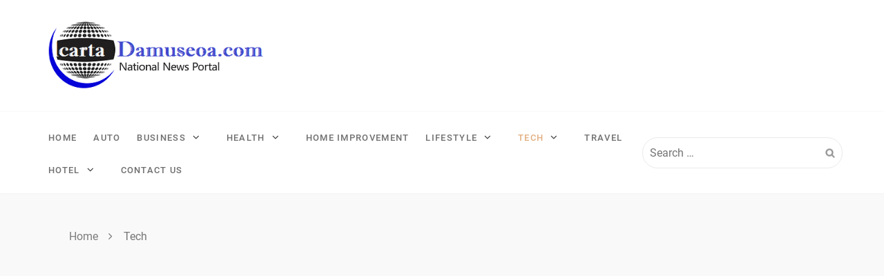

--- FILE ---
content_type: text/html; charset=UTF-8
request_url: https://www.laencartadamuseoa.com/category/tech/
body_size: 19658
content:
<!doctype html>
<html lang="en-US">
<head itemscope itemtype="http://schema.org/WebSite">
	<meta charset="UTF-8">
	<meta name="viewport" content="width=device-width, initial-scale=1">
	<link rel="profile" href="http://gmpg.org/xfn/11">

	<title>Tech | Laencartadamuseoa.com</title>
    <style>
        #wpadminbar #wp-admin-bar-p404_free_top_button .ab-icon:before {
            content: "\f103";
            color:red;
            top: 2px;
        }
    </style>
    <meta name='robots' content='max-image-preview:large' />
	<style>img:is([sizes="auto" i], [sizes^="auto," i]) { contain-intrinsic-size: 3000px 1500px }</style>
	
<!-- All in One SEO Pack 3.3.5 by Michael Torbert of Semper Fi Web Design[245,272] -->
<link rel="next" href="https://www.laencartadamuseoa.com/category/tech/page/2/" />

<script type="application/ld+json" class="aioseop-schema">{"@context":"https://schema.org","@graph":[{"@type":"Organization","@id":"https://www.laencartadamuseoa.com/#organization","url":"https://www.laencartadamuseoa.com/","name":"My Blog","sameAs":[],"logo":{"@type":"ImageObject","@id":"https://www.laencartadamuseoa.com/#logo","url":"https://www.laencartadamuseoa.com/wp-content/uploads/2020/03/cropped-laencartadamuseoa.png","caption":""},"image":{"@id":"https://www.laencartadamuseoa.com/#logo"}},{"@type":"WebSite","@id":"https://www.laencartadamuseoa.com/#website","url":"https://www.laencartadamuseoa.com/","name":"My Blog","publisher":{"@id":"https://www.laencartadamuseoa.com/#organization"},"potentialAction":{"@type":"SearchAction","target":"https://www.laencartadamuseoa.com/?s={search_term_string}","query-input":"required name=search_term_string"}},{"@type":"CollectionPage","@id":"https://www.laencartadamuseoa.com/category/tech/#collectionpage","url":"https://www.laencartadamuseoa.com/category/tech/","inLanguage":"en-US","name":"Tech","isPartOf":{"@id":"https://www.laencartadamuseoa.com/#website"}}]}</script>
<link rel="canonical" href="https://www.laencartadamuseoa.com/category/tech/" />
<!-- All in One SEO Pack -->
<link rel="alternate" type="application/rss+xml" title="My Blog &raquo; Feed" href="https://www.laencartadamuseoa.com/feed/" />
<link rel="alternate" type="application/rss+xml" title="My Blog &raquo; Comments Feed" href="https://www.laencartadamuseoa.com/comments/feed/" />
<link rel="alternate" type="application/rss+xml" title="My Blog &raquo; Tech Category Feed" href="https://www.laencartadamuseoa.com/category/tech/feed/" />
<script type="text/javascript">
/* <![CDATA[ */
window._wpemojiSettings = {"baseUrl":"https:\/\/s.w.org\/images\/core\/emoji\/16.0.1\/72x72\/","ext":".png","svgUrl":"https:\/\/s.w.org\/images\/core\/emoji\/16.0.1\/svg\/","svgExt":".svg","source":{"concatemoji":"https:\/\/www.laencartadamuseoa.com\/wp-includes\/js\/wp-emoji-release.min.js?ver=6.8.2"}};
/*! This file is auto-generated */
!function(s,n){var o,i,e;function c(e){try{var t={supportTests:e,timestamp:(new Date).valueOf()};sessionStorage.setItem(o,JSON.stringify(t))}catch(e){}}function p(e,t,n){e.clearRect(0,0,e.canvas.width,e.canvas.height),e.fillText(t,0,0);var t=new Uint32Array(e.getImageData(0,0,e.canvas.width,e.canvas.height).data),a=(e.clearRect(0,0,e.canvas.width,e.canvas.height),e.fillText(n,0,0),new Uint32Array(e.getImageData(0,0,e.canvas.width,e.canvas.height).data));return t.every(function(e,t){return e===a[t]})}function u(e,t){e.clearRect(0,0,e.canvas.width,e.canvas.height),e.fillText(t,0,0);for(var n=e.getImageData(16,16,1,1),a=0;a<n.data.length;a++)if(0!==n.data[a])return!1;return!0}function f(e,t,n,a){switch(t){case"flag":return n(e,"\ud83c\udff3\ufe0f\u200d\u26a7\ufe0f","\ud83c\udff3\ufe0f\u200b\u26a7\ufe0f")?!1:!n(e,"\ud83c\udde8\ud83c\uddf6","\ud83c\udde8\u200b\ud83c\uddf6")&&!n(e,"\ud83c\udff4\udb40\udc67\udb40\udc62\udb40\udc65\udb40\udc6e\udb40\udc67\udb40\udc7f","\ud83c\udff4\u200b\udb40\udc67\u200b\udb40\udc62\u200b\udb40\udc65\u200b\udb40\udc6e\u200b\udb40\udc67\u200b\udb40\udc7f");case"emoji":return!a(e,"\ud83e\udedf")}return!1}function g(e,t,n,a){var r="undefined"!=typeof WorkerGlobalScope&&self instanceof WorkerGlobalScope?new OffscreenCanvas(300,150):s.createElement("canvas"),o=r.getContext("2d",{willReadFrequently:!0}),i=(o.textBaseline="top",o.font="600 32px Arial",{});return e.forEach(function(e){i[e]=t(o,e,n,a)}),i}function t(e){var t=s.createElement("script");t.src=e,t.defer=!0,s.head.appendChild(t)}"undefined"!=typeof Promise&&(o="wpEmojiSettingsSupports",i=["flag","emoji"],n.supports={everything:!0,everythingExceptFlag:!0},e=new Promise(function(e){s.addEventListener("DOMContentLoaded",e,{once:!0})}),new Promise(function(t){var n=function(){try{var e=JSON.parse(sessionStorage.getItem(o));if("object"==typeof e&&"number"==typeof e.timestamp&&(new Date).valueOf()<e.timestamp+604800&&"object"==typeof e.supportTests)return e.supportTests}catch(e){}return null}();if(!n){if("undefined"!=typeof Worker&&"undefined"!=typeof OffscreenCanvas&&"undefined"!=typeof URL&&URL.createObjectURL&&"undefined"!=typeof Blob)try{var e="postMessage("+g.toString()+"("+[JSON.stringify(i),f.toString(),p.toString(),u.toString()].join(",")+"));",a=new Blob([e],{type:"text/javascript"}),r=new Worker(URL.createObjectURL(a),{name:"wpTestEmojiSupports"});return void(r.onmessage=function(e){c(n=e.data),r.terminate(),t(n)})}catch(e){}c(n=g(i,f,p,u))}t(n)}).then(function(e){for(var t in e)n.supports[t]=e[t],n.supports.everything=n.supports.everything&&n.supports[t],"flag"!==t&&(n.supports.everythingExceptFlag=n.supports.everythingExceptFlag&&n.supports[t]);n.supports.everythingExceptFlag=n.supports.everythingExceptFlag&&!n.supports.flag,n.DOMReady=!1,n.readyCallback=function(){n.DOMReady=!0}}).then(function(){return e}).then(function(){var e;n.supports.everything||(n.readyCallback(),(e=n.source||{}).concatemoji?t(e.concatemoji):e.wpemoji&&e.twemoji&&(t(e.twemoji),t(e.wpemoji)))}))}((window,document),window._wpemojiSettings);
/* ]]> */
</script>
		<style type="text/css">
			.epvc-eye {
				margin-right: 3px;
				width: 13px;
				display: inline-block;
				height: 13px;
				border: solid 1px #000;
				border-radius:  75% 15%;
				position: relative;
				transform: rotate(45deg);
			}
			.epvc-eye:before {
				content: '';
				display: block;
				position: absolute;
				width: 5px;
				height: 5px;
				border: solid 1px #000;
				border-radius: 50%;
				left: 3px;
				top: 3px;
			}
		</style>
	<style id='wp-emoji-styles-inline-css' type='text/css'>

	img.wp-smiley, img.emoji {
		display: inline !important;
		border: none !important;
		box-shadow: none !important;
		height: 1em !important;
		width: 1em !important;
		margin: 0 0.07em !important;
		vertical-align: -0.1em !important;
		background: none !important;
		padding: 0 !important;
	}
</style>
<link rel='stylesheet' id='wp-block-library-css' href='https://www.laencartadamuseoa.com/wp-includes/css/dist/block-library/style.min.css?ver=6.8.2' type='text/css' media='all' />
<style id='classic-theme-styles-inline-css' type='text/css'>
/*! This file is auto-generated */
.wp-block-button__link{color:#fff;background-color:#32373c;border-radius:9999px;box-shadow:none;text-decoration:none;padding:calc(.667em + 2px) calc(1.333em + 2px);font-size:1.125em}.wp-block-file__button{background:#32373c;color:#fff;text-decoration:none}
</style>
<style id='global-styles-inline-css' type='text/css'>
:root{--wp--preset--aspect-ratio--square: 1;--wp--preset--aspect-ratio--4-3: 4/3;--wp--preset--aspect-ratio--3-4: 3/4;--wp--preset--aspect-ratio--3-2: 3/2;--wp--preset--aspect-ratio--2-3: 2/3;--wp--preset--aspect-ratio--16-9: 16/9;--wp--preset--aspect-ratio--9-16: 9/16;--wp--preset--color--black: #000000;--wp--preset--color--cyan-bluish-gray: #abb8c3;--wp--preset--color--white: #ffffff;--wp--preset--color--pale-pink: #f78da7;--wp--preset--color--vivid-red: #cf2e2e;--wp--preset--color--luminous-vivid-orange: #ff6900;--wp--preset--color--luminous-vivid-amber: #fcb900;--wp--preset--color--light-green-cyan: #7bdcb5;--wp--preset--color--vivid-green-cyan: #00d084;--wp--preset--color--pale-cyan-blue: #8ed1fc;--wp--preset--color--vivid-cyan-blue: #0693e3;--wp--preset--color--vivid-purple: #9b51e0;--wp--preset--gradient--vivid-cyan-blue-to-vivid-purple: linear-gradient(135deg,rgba(6,147,227,1) 0%,rgb(155,81,224) 100%);--wp--preset--gradient--light-green-cyan-to-vivid-green-cyan: linear-gradient(135deg,rgb(122,220,180) 0%,rgb(0,208,130) 100%);--wp--preset--gradient--luminous-vivid-amber-to-luminous-vivid-orange: linear-gradient(135deg,rgba(252,185,0,1) 0%,rgba(255,105,0,1) 100%);--wp--preset--gradient--luminous-vivid-orange-to-vivid-red: linear-gradient(135deg,rgba(255,105,0,1) 0%,rgb(207,46,46) 100%);--wp--preset--gradient--very-light-gray-to-cyan-bluish-gray: linear-gradient(135deg,rgb(238,238,238) 0%,rgb(169,184,195) 100%);--wp--preset--gradient--cool-to-warm-spectrum: linear-gradient(135deg,rgb(74,234,220) 0%,rgb(151,120,209) 20%,rgb(207,42,186) 40%,rgb(238,44,130) 60%,rgb(251,105,98) 80%,rgb(254,248,76) 100%);--wp--preset--gradient--blush-light-purple: linear-gradient(135deg,rgb(255,206,236) 0%,rgb(152,150,240) 100%);--wp--preset--gradient--blush-bordeaux: linear-gradient(135deg,rgb(254,205,165) 0%,rgb(254,45,45) 50%,rgb(107,0,62) 100%);--wp--preset--gradient--luminous-dusk: linear-gradient(135deg,rgb(255,203,112) 0%,rgb(199,81,192) 50%,rgb(65,88,208) 100%);--wp--preset--gradient--pale-ocean: linear-gradient(135deg,rgb(255,245,203) 0%,rgb(182,227,212) 50%,rgb(51,167,181) 100%);--wp--preset--gradient--electric-grass: linear-gradient(135deg,rgb(202,248,128) 0%,rgb(113,206,126) 100%);--wp--preset--gradient--midnight: linear-gradient(135deg,rgb(2,3,129) 0%,rgb(40,116,252) 100%);--wp--preset--font-size--small: 13px;--wp--preset--font-size--medium: 20px;--wp--preset--font-size--large: 36px;--wp--preset--font-size--x-large: 42px;--wp--preset--spacing--20: 0.44rem;--wp--preset--spacing--30: 0.67rem;--wp--preset--spacing--40: 1rem;--wp--preset--spacing--50: 1.5rem;--wp--preset--spacing--60: 2.25rem;--wp--preset--spacing--70: 3.38rem;--wp--preset--spacing--80: 5.06rem;--wp--preset--shadow--natural: 6px 6px 9px rgba(0, 0, 0, 0.2);--wp--preset--shadow--deep: 12px 12px 50px rgba(0, 0, 0, 0.4);--wp--preset--shadow--sharp: 6px 6px 0px rgba(0, 0, 0, 0.2);--wp--preset--shadow--outlined: 6px 6px 0px -3px rgba(255, 255, 255, 1), 6px 6px rgba(0, 0, 0, 1);--wp--preset--shadow--crisp: 6px 6px 0px rgba(0, 0, 0, 1);}:where(.is-layout-flex){gap: 0.5em;}:where(.is-layout-grid){gap: 0.5em;}body .is-layout-flex{display: flex;}.is-layout-flex{flex-wrap: wrap;align-items: center;}.is-layout-flex > :is(*, div){margin: 0;}body .is-layout-grid{display: grid;}.is-layout-grid > :is(*, div){margin: 0;}:where(.wp-block-columns.is-layout-flex){gap: 2em;}:where(.wp-block-columns.is-layout-grid){gap: 2em;}:where(.wp-block-post-template.is-layout-flex){gap: 1.25em;}:where(.wp-block-post-template.is-layout-grid){gap: 1.25em;}.has-black-color{color: var(--wp--preset--color--black) !important;}.has-cyan-bluish-gray-color{color: var(--wp--preset--color--cyan-bluish-gray) !important;}.has-white-color{color: var(--wp--preset--color--white) !important;}.has-pale-pink-color{color: var(--wp--preset--color--pale-pink) !important;}.has-vivid-red-color{color: var(--wp--preset--color--vivid-red) !important;}.has-luminous-vivid-orange-color{color: var(--wp--preset--color--luminous-vivid-orange) !important;}.has-luminous-vivid-amber-color{color: var(--wp--preset--color--luminous-vivid-amber) !important;}.has-light-green-cyan-color{color: var(--wp--preset--color--light-green-cyan) !important;}.has-vivid-green-cyan-color{color: var(--wp--preset--color--vivid-green-cyan) !important;}.has-pale-cyan-blue-color{color: var(--wp--preset--color--pale-cyan-blue) !important;}.has-vivid-cyan-blue-color{color: var(--wp--preset--color--vivid-cyan-blue) !important;}.has-vivid-purple-color{color: var(--wp--preset--color--vivid-purple) !important;}.has-black-background-color{background-color: var(--wp--preset--color--black) !important;}.has-cyan-bluish-gray-background-color{background-color: var(--wp--preset--color--cyan-bluish-gray) !important;}.has-white-background-color{background-color: var(--wp--preset--color--white) !important;}.has-pale-pink-background-color{background-color: var(--wp--preset--color--pale-pink) !important;}.has-vivid-red-background-color{background-color: var(--wp--preset--color--vivid-red) !important;}.has-luminous-vivid-orange-background-color{background-color: var(--wp--preset--color--luminous-vivid-orange) !important;}.has-luminous-vivid-amber-background-color{background-color: var(--wp--preset--color--luminous-vivid-amber) !important;}.has-light-green-cyan-background-color{background-color: var(--wp--preset--color--light-green-cyan) !important;}.has-vivid-green-cyan-background-color{background-color: var(--wp--preset--color--vivid-green-cyan) !important;}.has-pale-cyan-blue-background-color{background-color: var(--wp--preset--color--pale-cyan-blue) !important;}.has-vivid-cyan-blue-background-color{background-color: var(--wp--preset--color--vivid-cyan-blue) !important;}.has-vivid-purple-background-color{background-color: var(--wp--preset--color--vivid-purple) !important;}.has-black-border-color{border-color: var(--wp--preset--color--black) !important;}.has-cyan-bluish-gray-border-color{border-color: var(--wp--preset--color--cyan-bluish-gray) !important;}.has-white-border-color{border-color: var(--wp--preset--color--white) !important;}.has-pale-pink-border-color{border-color: var(--wp--preset--color--pale-pink) !important;}.has-vivid-red-border-color{border-color: var(--wp--preset--color--vivid-red) !important;}.has-luminous-vivid-orange-border-color{border-color: var(--wp--preset--color--luminous-vivid-orange) !important;}.has-luminous-vivid-amber-border-color{border-color: var(--wp--preset--color--luminous-vivid-amber) !important;}.has-light-green-cyan-border-color{border-color: var(--wp--preset--color--light-green-cyan) !important;}.has-vivid-green-cyan-border-color{border-color: var(--wp--preset--color--vivid-green-cyan) !important;}.has-pale-cyan-blue-border-color{border-color: var(--wp--preset--color--pale-cyan-blue) !important;}.has-vivid-cyan-blue-border-color{border-color: var(--wp--preset--color--vivid-cyan-blue) !important;}.has-vivid-purple-border-color{border-color: var(--wp--preset--color--vivid-purple) !important;}.has-vivid-cyan-blue-to-vivid-purple-gradient-background{background: var(--wp--preset--gradient--vivid-cyan-blue-to-vivid-purple) !important;}.has-light-green-cyan-to-vivid-green-cyan-gradient-background{background: var(--wp--preset--gradient--light-green-cyan-to-vivid-green-cyan) !important;}.has-luminous-vivid-amber-to-luminous-vivid-orange-gradient-background{background: var(--wp--preset--gradient--luminous-vivid-amber-to-luminous-vivid-orange) !important;}.has-luminous-vivid-orange-to-vivid-red-gradient-background{background: var(--wp--preset--gradient--luminous-vivid-orange-to-vivid-red) !important;}.has-very-light-gray-to-cyan-bluish-gray-gradient-background{background: var(--wp--preset--gradient--very-light-gray-to-cyan-bluish-gray) !important;}.has-cool-to-warm-spectrum-gradient-background{background: var(--wp--preset--gradient--cool-to-warm-spectrum) !important;}.has-blush-light-purple-gradient-background{background: var(--wp--preset--gradient--blush-light-purple) !important;}.has-blush-bordeaux-gradient-background{background: var(--wp--preset--gradient--blush-bordeaux) !important;}.has-luminous-dusk-gradient-background{background: var(--wp--preset--gradient--luminous-dusk) !important;}.has-pale-ocean-gradient-background{background: var(--wp--preset--gradient--pale-ocean) !important;}.has-electric-grass-gradient-background{background: var(--wp--preset--gradient--electric-grass) !important;}.has-midnight-gradient-background{background: var(--wp--preset--gradient--midnight) !important;}.has-small-font-size{font-size: var(--wp--preset--font-size--small) !important;}.has-medium-font-size{font-size: var(--wp--preset--font-size--medium) !important;}.has-large-font-size{font-size: var(--wp--preset--font-size--large) !important;}.has-x-large-font-size{font-size: var(--wp--preset--font-size--x-large) !important;}
:where(.wp-block-post-template.is-layout-flex){gap: 1.25em;}:where(.wp-block-post-template.is-layout-grid){gap: 1.25em;}
:where(.wp-block-columns.is-layout-flex){gap: 2em;}:where(.wp-block-columns.is-layout-grid){gap: 2em;}
:root :where(.wp-block-pullquote){font-size: 1.5em;line-height: 1.6;}
</style>
<link rel='stylesheet' id='ta-newspaper-google-fonts-css' href='https://www.laencartadamuseoa.com/wp-content/fonts/ea8486cac1c56abca505bbd546ead373.css?ver=1.1.1' type='text/css' media='all' />
<link rel='stylesheet' id='font-awesome-css' href='https://www.laencartadamuseoa.com/wp-content/themes/ta-newspaper/css/font-awesome.min.css?ver=6.8.2' type='text/css' media='all' />
<link rel='stylesheet' id='magnific-popup-css' href='https://www.laencartadamuseoa.com/wp-content/themes/ta-newspaper/js/magnific-popup/magnific-popup.min.css?ver=6.8.2' type='text/css' media='all' />
<link rel='stylesheet' id='owl-carousel-css' href='https://www.laencartadamuseoa.com/wp-content/themes/ta-newspaper/js/OwlCarousel/owl.carousel.min.css?ver=6.8.2' type='text/css' media='all' />
<link rel='stylesheet' id='ta-newspaper-style-css' href='https://www.laencartadamuseoa.com/wp-content/themes/ta-newspaper/style.css?ver=6.8.2' type='text/css' media='all' />
<link rel='stylesheet' id='ta-newspaper-responsive-css' href='https://www.laencartadamuseoa.com/wp-content/themes/ta-newspaper/css/responsive.min.css?ver=6.8.2' type='text/css' media='all' />
<script type="text/javascript" src="https://www.laencartadamuseoa.com/wp-includes/js/jquery/jquery.min.js?ver=3.7.1" id="jquery-core-js"></script>
<script type="text/javascript" src="https://www.laencartadamuseoa.com/wp-includes/js/jquery/jquery-migrate.min.js?ver=3.4.1" id="jquery-migrate-js"></script>
<script type="text/javascript" src="https://www.laencartadamuseoa.com/wp-content/themes/ta-newspaper/js/theia-sticky-sidebar/theia-sticky-sidebar.min.js?ver=6.8.2" id="theia-sticky-sidebar-js"></script>
<script type="text/javascript" src="https://www.laencartadamuseoa.com/wp-content/themes/ta-newspaper/js/magnific-popup/jquery.magnific-popup.min.js?ver=6.8.2" id="magnific-popup-js"></script>
<script type="text/javascript" src="https://www.laencartadamuseoa.com/wp-content/themes/ta-newspaper/js/OwlCarousel/owl.carousel.min.js?ver=6.8.2" id="owl-carousel-js"></script>
<script type="text/javascript" src="https://www.laencartadamuseoa.com/wp-content/themes/ta-newspaper/js/superfish.min.js?ver=6.8.2" id="superfish-js"></script>
<script type="text/javascript" src="https://www.laencartadamuseoa.com/wp-content/themes/ta-newspaper/js/ta-newspaper-custom.min.js?ver=6.8.2" id="ta-newspaper-custom-js"></script>
<link rel="https://api.w.org/" href="https://www.laencartadamuseoa.com/wp-json/" /><link rel="alternate" title="JSON" type="application/json" href="https://www.laencartadamuseoa.com/wp-json/wp/v2/categories/10" /><link rel="EditURI" type="application/rsd+xml" title="RSD" href="https://www.laencartadamuseoa.com/xmlrpc.php?rsd" />
<meta name="generator" content="WordPress 6.8.2" />
<!-- MagenetMonetization V: 1.0.29.3--><!-- MagenetMonetization 1 --><!-- MagenetMonetization 1.1 -->		<style type="text/css">
					.site-title a, 
			.site-description{
				position: absolute;
				clip: rect(1px, 1px, 1px, 1px);
			}
				</style>
		<link rel="icon" href="https://www.laencartadamuseoa.com/wp-content/uploads/2020/03/cropped-laencartadamuseoa-1-32x32.png" sizes="32x32" />
<link rel="icon" href="https://www.laencartadamuseoa.com/wp-content/uploads/2020/03/cropped-laencartadamuseoa-1-192x192.png" sizes="192x192" />
<link rel="apple-touch-icon" href="https://www.laencartadamuseoa.com/wp-content/uploads/2020/03/cropped-laencartadamuseoa-1-180x180.png" />
<meta name="msapplication-TileImage" content="https://www.laencartadamuseoa.com/wp-content/uploads/2020/03/cropped-laencartadamuseoa-1-270x270.png" />
	<script data-ad-client="ca-pub-8288407026647732" async src="https://pagead2.googlesyndication.com/pagead/js/adsbygoogle.js"></script>
<meta name="robots" content="noodp" />
<meta name="robots" content="index, follow" /> 
</head>

<body class="archive category category-tech category-10 wp-custom-logo wp-theme-ta-newspaper hfeed right_sidebar" itemscope itemtype="http://schema.org/WebPage" >

    
<div id="page" class="site">
	<a class="skip-link screen-reader-text" href="#content">Skip to content</a>
	<header id="masthead" class="site-header" itemscope itemtype="http://schema.org/WPHeader">

            
                        <div  class="tan-mid-header ta-logo-left-align">
                <div class="tan-container tan-display-flex clearfix">

                   <div class="site-branding">
                                                
                                                            <div class="site-logo">
                                    <a href="https://www.laencartadamuseoa.com/" class="custom-logo-link" rel="home"><img width="399" height="140" src="https://www.laencartadamuseoa.com/wp-content/uploads/2020/03/cropped-laencartadamuseoa.png" class="custom-logo" alt="My Blog" decoding="async" fetchpriority="high" srcset="https://www.laencartadamuseoa.com/wp-content/uploads/2020/03/cropped-laencartadamuseoa.png 399w, https://www.laencartadamuseoa.com/wp-content/uploads/2020/03/cropped-laencartadamuseoa-300x105.png 300w" sizes="(max-width: 399px) 100vw, 399px" /></a>                                </div>
                                                </div><!-- .site-branding -->

                    
                </div>
           </div>

               		<nav id="site-navigation" class="main-navigation ta-menu-disable"  itemscope itemtype="http://schema.org/SiteNavigationElement">
                <div class="tan-container tan-display-flex clearfix">

        			<div id="toggle" class="toggle">
        	            <span class="one"> </span>
        	            <span class="two"> </span>
        	            <span class="three"> </span>
        	        </div>
                    
                    <div class="menu-main-wrap">
            			<div class="menu-main-menu-container"><ul id="primary-menu" class="menu"><li id="menu-item-948" class="menu-item menu-item-type-post_type menu-item-object-page menu-item-home menu-item-948"><a href="https://www.laencartadamuseoa.com/">Home</a></li>
<li id="menu-item-950" class="menu-item menu-item-type-taxonomy menu-item-object-category menu-item-950"><a href="https://www.laencartadamuseoa.com/category/auto/">Auto</a></li>
<li id="menu-item-951" class="menu-item menu-item-type-taxonomy menu-item-object-category menu-item-has-children menu-item-951"><a href="https://www.laencartadamuseoa.com/category/business/">Business</a>
<ul class="sub-menu">
	<li id="menu-item-952" class="menu-item menu-item-type-taxonomy menu-item-object-category menu-item-has-children menu-item-952"><a href="https://www.laencartadamuseoa.com/category/digital-marketing/">Digital Marketing</a>
	<ul class="sub-menu">
		<li id="menu-item-956" class="menu-item menu-item-type-taxonomy menu-item-object-category menu-item-956"><a href="https://www.laencartadamuseoa.com/category/finance/">Finance</a></li>
		<li id="menu-item-963" class="menu-item menu-item-type-taxonomy menu-item-object-category menu-item-963"><a href="https://www.laencartadamuseoa.com/category/law/">Law</a></li>
		<li id="menu-item-961" class="menu-item menu-item-type-taxonomy menu-item-object-category menu-item-961"><a href="https://www.laencartadamuseoa.com/category/insurance/">Insurance</a></li>
		<li id="menu-item-962" class="menu-item menu-item-type-taxonomy menu-item-object-category menu-item-962"><a href="https://www.laencartadamuseoa.com/category/investment/">Investment</a></li>
		<li id="menu-item-965" class="menu-item menu-item-type-taxonomy menu-item-object-category menu-item-965"><a href="https://www.laencartadamuseoa.com/category/loan/">Loan</a></li>
	</ul>
</li>
</ul>
</li>
<li id="menu-item-959" class="menu-item menu-item-type-taxonomy menu-item-object-category menu-item-has-children menu-item-959"><a href="https://www.laencartadamuseoa.com/category/health/">Health</a>
<ul class="sub-menu">
	<li id="menu-item-957" class="menu-item menu-item-type-taxonomy menu-item-object-category menu-item-957"><a href="https://www.laencartadamuseoa.com/category/food/">Food</a></li>
</ul>
</li>
<li id="menu-item-960" class="menu-item menu-item-type-taxonomy menu-item-object-category menu-item-960"><a href="https://www.laencartadamuseoa.com/category/home-improvement/">Home Improvement</a></li>
<li id="menu-item-964" class="menu-item menu-item-type-taxonomy menu-item-object-category menu-item-has-children menu-item-964"><a href="https://www.laencartadamuseoa.com/category/lifestyle/">Lifestyle</a>
<ul class="sub-menu">
	<li id="menu-item-958" class="menu-item menu-item-type-taxonomy menu-item-object-category menu-item-958"><a href="https://www.laencartadamuseoa.com/category/gift/">Gift</a></li>
	<li id="menu-item-955" class="menu-item menu-item-type-taxonomy menu-item-object-category menu-item-955"><a href="https://www.laencartadamuseoa.com/category/fashion/">Fashion</a></li>
</ul>
</li>
<li id="menu-item-969" class="menu-item menu-item-type-taxonomy menu-item-object-category current-menu-item menu-item-has-children menu-item-969"><a href="https://www.laencartadamuseoa.com/category/tech/" aria-current="page">Tech</a>
<ul class="sub-menu">
	<li id="menu-item-967" class="menu-item menu-item-type-taxonomy menu-item-object-category menu-item-967"><a href="https://www.laencartadamuseoa.com/category/seo/">Seo</a></li>
</ul>
</li>
<li id="menu-item-970" class="menu-item menu-item-type-taxonomy menu-item-object-category menu-item-970"><a href="https://www.laencartadamuseoa.com/category/travel/">Travel</a></li>
<li id="menu-item-1297" class="menu-item menu-item-type-taxonomy menu-item-object-category menu-item-has-children menu-item-1297"><a href="https://www.laencartadamuseoa.com/category/hotel/">Hotel</a>
<ul class="sub-menu">
	<li id="menu-item-1296" class="menu-item menu-item-type-taxonomy menu-item-object-category menu-item-1296"><a href="https://www.laencartadamuseoa.com/category/hospitality/">Hospitality</a></li>
</ul>
</li>
<li id="menu-item-949" class="menu-item menu-item-type-post_type menu-item-object-page menu-item-949"><a href="https://www.laencartadamuseoa.com/contact-us/">Contact Us</a></li>
</ul></div>                    </div>

                                            
                                            
                        <div class="header-search">
                            <form role="search" method="get" class="search-form" action="https://www.laencartadamuseoa.com/">
				<label>
					<span class="screen-reader-text">Search for:</span>
					<input type="search" class="search-field" placeholder="Search &hellip;" value="" name="s" />
				</label>
				<input type="submit" class="search-submit" value="Search" />
			</form>                        </div>
                    
                </div>
    		</nav><!-- #site-navigation -->

	</header><!-- #masthead -->
    			<div class="header-banner-container"  itemscope itemtype="http://schema.org/BreadcrumbList" >
                <div class="tan-container">
    				<div class="page-title-wrap">
    					<nav role="navigation" aria-label="Breadcrumbs" class="breadcrumb-trail breadcrumbs" itemprop="breadcrumb"><ul class="trail-items" itemscope itemtype="http://schema.org/BreadcrumbList"><meta name="numberOfItems" content="2" /><meta name="itemListOrder" content="Ascending" /><li itemprop="itemListElement" itemscope itemtype="http://schema.org/ListItem" class="trail-item trail-begin"><a href="https://www.laencartadamuseoa.com/" rel="home" itemprop="item"><span itemprop="name">Home</span></a><meta itemprop="position" content="1" /></li><li itemprop="itemListElement" itemscope itemtype="http://schema.org/ListItem" class="trail-item trail-end"><span itemprop="item"><span itemprop="name">Tech</span></span><meta itemprop="position" content="2" /></li></ul></nav>    				</div>
                </div>
			</div>
			<div id="content" class="site-content">
    <div class="tan-container clearfix">
		<div id="primary" class="content-area">
		<main id="main" class="site-main">

		
			
<article id="post-1331" class="post-1331 post type-post status-publish format-standard has-post-thumbnail hentry category-tech" itemscope itemtype="https://schema.org/Blog">
	<header class="entry-header">
		<img class="post-page-image" src="https://www.laencartadamuseoa.com/wp-content/uploads/2025/08/Best-Tool-for-Image-to-Video-Creation.jpg" alt="Which is the Best Tool for Image to Video Creation? (Quick Guide)" title="Which is the Best Tool for Image to Video Creation? (Quick Guide)" />            <div class="slider-cat">
                                    <a class=" cat_tech" href="https://www.laencartadamuseoa.com/category/tech/">
                        Tech                    </a>
                            </div>
        <h2 class="entry-title"><a href="https://www.laencartadamuseoa.com/which-is-the-best-tool-for-image-to-video-creation-quick-guide/" rel="bookmark">Which is the Best Tool for Image to Video Creation? (Quick Guide)</a></h2>    <div class="entry-meta">
        <div class="comment-author-date">
            <span class="byline"><span class="author vcard"><a class="url fn n" href="https://www.laencartadamuseoa.com/author/admin/"><i class="fa fa-user-o" aria-hidden="true"></i>admin</a></span></span>            
            <span class="posted-on"><a href="https://www.laencartadamuseoa.com/which-is-the-best-tool-for-image-to-video-creation-quick-guide/" rel="bookmark"><i class="fa fa-calendar" aria-hidden="true"></i><time class="entry-date published updated" datetime="2025-08-07T11:02:15+00:00">August 7, 2025</time></a></span>            
                        <span class="post-comment"><a href="https://www.laencartadamuseoa.com/which-is-the-best-tool-for-image-to-video-creation-quick-guide/#respond"><i class="fa fa-comment-o" aria-hidden="true"></i>0 comment</a></span>
                    </div>
    </div><!-- .entry-meta -->

	</header><!-- .entry-header -->

	<div class="entry-content">
		<p>313 ViewsIn today&#8217;s world of digital visuals play an essential role in the process of storytelling and the creation of content. One method to bring your photos to life is via the creation of a video from images. This method lets you transform static images into captivating videos that impress your viewers. It doesn&#8217;t matter [&hellip;]</p>
                <a class="read-more" href="https://www.laencartadamuseoa.com/which-is-the-best-tool-for-image-to-video-creation-quick-guide/">Read More<i class="fa fa-angle-right " aria-hidden="true"></i></a>
            	</div><!-- .entry-content -->

	
</article><!-- #post-1331 -->

<article id="post-1123" class="post-1123 post type-post status-publish format-standard has-post-thumbnail hentry category-tech" itemscope itemtype="https://schema.org/Blog">
	<header class="entry-header">
		<img class="post-page-image" src="https://www.laencartadamuseoa.com/wp-content/uploads/2024/04/Ear-Plugs-for-Musicians.jpg" alt="Improving Experience and Comfort: Personalised Earplugs for Sleep and Concerts" title="Improving Experience and Comfort: Personalised Earplugs for Sleep and Concerts" />            <div class="slider-cat">
                                    <a class=" cat_tech" href="https://www.laencartadamuseoa.com/category/tech/">
                        Tech                    </a>
                            </div>
        <h2 class="entry-title"><a href="https://www.laencartadamuseoa.com/improving-experience-and-comfort-personalised-earplugs-for-sleep-and-concerts/" rel="bookmark">Improving Experience and Comfort: Personalised Earplugs for Sleep and Concerts</a></h2>    <div class="entry-meta">
        <div class="comment-author-date">
            <span class="byline"><span class="author vcard"><a class="url fn n" href="https://www.laencartadamuseoa.com/author/admin/"><i class="fa fa-user-o" aria-hidden="true"></i>admin</a></span></span>            
            <span class="posted-on"><a href="https://www.laencartadamuseoa.com/improving-experience-and-comfort-personalised-earplugs-for-sleep-and-concerts/" rel="bookmark"><i class="fa fa-calendar" aria-hidden="true"></i><time class="entry-date published updated" datetime="2024-04-09T12:26:01+00:00">April 9, 2024</time></a></span>            
                        <span class="post-comment"><a href="https://www.laencartadamuseoa.com/improving-experience-and-comfort-personalised-earplugs-for-sleep-and-concerts/#respond"><i class="fa fa-comment-o" aria-hidden="true"></i>0 comment</a></span>
                    </div>
    </div><!-- .entry-meta -->

	</header><!-- .entry-header -->

	<div class="entry-content">
		<p>1,534 ViewsIt may be hard to notice when there is an opportunity to have moments of delight or peace of mind in the hurry of modern life. But amid all the noise, custom earplugs for sleeping are a unique remedy for two different but equally significant situations, going to bed and skipping concerts. As a [&hellip;]</p>
                <a class="read-more" href="https://www.laencartadamuseoa.com/improving-experience-and-comfort-personalised-earplugs-for-sleep-and-concerts/">Read More<i class="fa fa-angle-right " aria-hidden="true"></i></a>
            	</div><!-- .entry-content -->

	
</article><!-- #post-1123 -->

<article id="post-1020" class="post-1020 post type-post status-publish format-standard has-post-thumbnail hentry category-tech" itemscope itemtype="https://schema.org/Blog">
	<header class="entry-header">
		<img class="post-page-image" src="https://www.laencartadamuseoa.com/wp-content/uploads/2023/07/domain-and-hosting.jpg" alt="Exploring Shared Hosting in India: Everything You Need to Know" title="Exploring Shared Hosting in India: Everything You Need to Know" />            <div class="slider-cat">
                                    <a class=" cat_tech" href="https://www.laencartadamuseoa.com/category/tech/">
                        Tech                    </a>
                            </div>
        <h2 class="entry-title"><a href="https://www.laencartadamuseoa.com/exploring-shared-hosting-in-india-everything-you-need-to-know/" rel="bookmark">Exploring Shared Hosting in India: Everything You Need to Know</a></h2>    <div class="entry-meta">
        <div class="comment-author-date">
            <span class="byline"><span class="author vcard"><a class="url fn n" href="https://www.laencartadamuseoa.com/author/admin/"><i class="fa fa-user-o" aria-hidden="true"></i>admin</a></span></span>            
            <span class="posted-on"><a href="https://www.laencartadamuseoa.com/exploring-shared-hosting-in-india-everything-you-need-to-know/" rel="bookmark"><i class="fa fa-calendar" aria-hidden="true"></i><time class="entry-date published updated" datetime="2023-07-04T05:07:43+00:00">July 4, 2023</time></a></span>            
                        <span class="post-comment"><a href="https://www.laencartadamuseoa.com/exploring-shared-hosting-in-india-everything-you-need-to-know/#respond"><i class="fa fa-comment-o" aria-hidden="true"></i>0 comment</a></span>
                    </div>
    </div><!-- .entry-meta -->

	</header><!-- .entry-header -->

	<div class="entry-content">
		<p>1,116 ViewsA robust online presence is crucial for businesses and individuals in today&#8217;s digital age. Whether you want to start a personal blog or an e-commerce website, one of the first steps is to secure a domain and hosting service. Shared hosting in India has become popular due to its affordability and user-friendly nature. This [&hellip;]</p>
                <a class="read-more" href="https://www.laencartadamuseoa.com/exploring-shared-hosting-in-india-everything-you-need-to-know/">Read More<i class="fa fa-angle-right " aria-hidden="true"></i></a>
            	</div><!-- .entry-content -->

	
</article><!-- #post-1020 -->

<article id="post-989" class="post-989 post type-post status-publish format-standard has-post-thumbnail hentry category-tech" itemscope itemtype="https://schema.org/Blog">
	<header class="entry-header">
		<img class="post-page-image" src="https://www.laencartadamuseoa.com/wp-content/uploads/2023/04/Gamers-Stop-the-Internet.png" alt="How Can Gamers Stop the Internet from Lagging" title="How Can Gamers Stop the Internet from Lagging" />            <div class="slider-cat">
                                    <a class=" cat_tech" href="https://www.laencartadamuseoa.com/category/tech/">
                        Tech                    </a>
                            </div>
        <h2 class="entry-title"><a href="https://www.laencartadamuseoa.com/how-can-gamers-stop-the-internet-from-lagging/" rel="bookmark">How Can Gamers Stop the Internet from Lagging</a></h2>    <div class="entry-meta">
        <div class="comment-author-date">
            <span class="byline"><span class="author vcard"><a class="url fn n" href="https://www.laencartadamuseoa.com/author/admin/"><i class="fa fa-user-o" aria-hidden="true"></i>admin</a></span></span>            
            <span class="posted-on"><a href="https://www.laencartadamuseoa.com/how-can-gamers-stop-the-internet-from-lagging/" rel="bookmark"><i class="fa fa-calendar" aria-hidden="true"></i><time class="entry-date published updated" datetime="2023-04-18T06:47:34+00:00">April 18, 2023</time></a></span>            
                        <span class="post-comment"><a href="https://www.laencartadamuseoa.com/how-can-gamers-stop-the-internet-from-lagging/#respond"><i class="fa fa-comment-o" aria-hidden="true"></i>0 comment</a></span>
                    </div>
    </div><!-- .entry-meta -->

	</header><!-- .entry-header -->

	<div class="entry-content">
		<p>1,278 ViewsFor every gamer, the biggest nightmare is internet lag. If you have ever experienced the freezing of your screen due to internet buffering, you can understand how terrifying it can be. Generally, the only remedial action we look for is to get our hands on a robust internet connection. We either play online games [&hellip;]</p>
                <a class="read-more" href="https://www.laencartadamuseoa.com/how-can-gamers-stop-the-internet-from-lagging/">Read More<i class="fa fa-angle-right " aria-hidden="true"></i></a>
            	</div><!-- .entry-content -->

	
</article><!-- #post-989 -->

<article id="post-852" class="post-852 post type-post status-publish format-standard has-post-thumbnail hentry category-tech" itemscope itemtype="https://schema.org/Blog">
	<header class="entry-header">
		<img class="post-page-image" src="https://www.laencartadamuseoa.com/wp-content/uploads/2022/10/Graphic-Designing-Skills-You-Must-Have.jpeg" alt="5 Essential Graphic Designing Skills You Must Have" title="5 Essential Graphic Designing Skills You Must Have" />            <div class="slider-cat">
                                    <a class=" cat_tech" href="https://www.laencartadamuseoa.com/category/tech/">
                        Tech                    </a>
                            </div>
        <h2 class="entry-title"><a href="https://www.laencartadamuseoa.com/5-essential-graphic-designing-skills-you-must-have/" rel="bookmark">5 Essential Graphic Designing Skills You Must Have</a></h2>    <div class="entry-meta">
        <div class="comment-author-date">
            <span class="byline"><span class="author vcard"><a class="url fn n" href="https://www.laencartadamuseoa.com/author/admin/"><i class="fa fa-user-o" aria-hidden="true"></i>admin</a></span></span>            
            <span class="posted-on"><a href="https://www.laencartadamuseoa.com/5-essential-graphic-designing-skills-you-must-have/" rel="bookmark"><i class="fa fa-calendar" aria-hidden="true"></i><time class="entry-date published" datetime="2022-10-18T12:01:42+00:00">October 18, 2022</time><time class="updated" datetime="2022-10-18T12:02:57+00:00">October 18, 2022</time></a></span>            
                        <span class="post-comment"><a href="https://www.laencartadamuseoa.com/5-essential-graphic-designing-skills-you-must-have/#respond"><i class="fa fa-comment-o" aria-hidden="true"></i>0 comment</a></span>
                    </div>
    </div><!-- .entry-meta -->

	</header><!-- .entry-header -->

	<div class="entry-content">
		<p>1,631 ViewsGraphic designing skills are in demand for creative people who prefer using the right side of their brains. Graphic designing is the practice of organising and composing the visual components of a project. Graphic designing includes a variety of activities, such as designing a play poster, a magazine layout, and product packaging. However, one [&hellip;]</p>
                <a class="read-more" href="https://www.laencartadamuseoa.com/5-essential-graphic-designing-skills-you-must-have/">Read More<i class="fa fa-angle-right " aria-hidden="true"></i></a>
            	</div><!-- .entry-content -->

	
</article><!-- #post-852 -->

<article id="post-813" class="post-813 post type-post status-publish format-standard has-post-thumbnail hentry category-tech" itemscope itemtype="https://schema.org/Blog">
	<header class="entry-header">
		<img class="post-page-image" src="https://www.laencartadamuseoa.com/wp-content/uploads/2022/08/Management-Work.jpg" alt="How Does Order Management Work?" title="How Does Order Management Work?" />            <div class="slider-cat">
                                    <a class=" cat_tech" href="https://www.laencartadamuseoa.com/category/tech/">
                        Tech                    </a>
                            </div>
        <h2 class="entry-title"><a href="https://www.laencartadamuseoa.com/how-does-order-management-work/" rel="bookmark">How Does Order Management Work?</a></h2>    <div class="entry-meta">
        <div class="comment-author-date">
            <span class="byline"><span class="author vcard"><a class="url fn n" href="https://www.laencartadamuseoa.com/author/admin/"><i class="fa fa-user-o" aria-hidden="true"></i>admin</a></span></span>            
            <span class="posted-on"><a href="https://www.laencartadamuseoa.com/how-does-order-management-work/" rel="bookmark"><i class="fa fa-calendar" aria-hidden="true"></i><time class="entry-date published" datetime="2022-08-31T10:07:29+00:00">August 31, 2022</time><time class="updated" datetime="2022-10-20T07:06:52+00:00">October 20, 2022</time></a></span>            
                        <span class="post-comment"><a href="https://www.laencartadamuseoa.com/how-does-order-management-work/#respond"><i class="fa fa-comment-o" aria-hidden="true"></i>0 comment</a></span>
                    </div>
    </div><!-- .entry-meta -->

	</header><!-- .entry-header -->

	<div class="entry-content">
		<p>1,231 ViewsE-commerce is a trend that is transforming the online retail industry, and the shift has only accelerated in recent years. With eCommerce sales increasing daily, the order fulfillment, warehouse, and order management processes have been under constant pressure. Retailers should be ready to meet the increasing demand for products and services with a practical [&hellip;]</p>
                <a class="read-more" href="https://www.laencartadamuseoa.com/how-does-order-management-work/">Read More<i class="fa fa-angle-right " aria-hidden="true"></i></a>
            	</div><!-- .entry-content -->

	
</article><!-- #post-813 -->

<article id="post-810" class="post-810 post type-post status-publish format-standard has-post-thumbnail hentry category-tech" itemscope itemtype="https://schema.org/Blog">
	<header class="entry-header">
		<img class="post-page-image" src="https://www.laencartadamuseoa.com/wp-content/uploads/2022/08/Digital-Electricity-Bill-Payment.jpg" alt="What Are The Benefits Of Digital Electricity Bill Payment?" title="What Are The Benefits Of Digital Electricity Bill Payment?" />            <div class="slider-cat">
                                    <a class=" cat_tech" href="https://www.laencartadamuseoa.com/category/tech/">
                        Tech                    </a>
                            </div>
        <h2 class="entry-title"><a href="https://www.laencartadamuseoa.com/what-are-the-benefits-of-digital-electricity-bill-payment/" rel="bookmark">What Are The Benefits Of Digital Electricity Bill Payment?</a></h2>    <div class="entry-meta">
        <div class="comment-author-date">
            <span class="byline"><span class="author vcard"><a class="url fn n" href="https://www.laencartadamuseoa.com/author/admin/"><i class="fa fa-user-o" aria-hidden="true"></i>admin</a></span></span>            
            <span class="posted-on"><a href="https://www.laencartadamuseoa.com/what-are-the-benefits-of-digital-electricity-bill-payment/" rel="bookmark"><i class="fa fa-calendar" aria-hidden="true"></i><time class="entry-date published" datetime="2022-08-26T11:01:34+00:00">August 26, 2022</time><time class="updated" datetime="2022-08-26T11:01:36+00:00">August 26, 2022</time></a></span>            
                        <span class="post-comment"><a href="https://www.laencartadamuseoa.com/what-are-the-benefits-of-digital-electricity-bill-payment/#respond"><i class="fa fa-comment-o" aria-hidden="true"></i>0 comment</a></span>
                    </div>
    </div><!-- .entry-meta -->

	</header><!-- .entry-header -->

	<div class="entry-content">
		<p>1,248 ViewsIt probably seems like stating the obvious, but yes, we’re living in the digital era! Almost everything that you could do offline, can now be done online. Whether it is mobile recharges, utility bill payments, booking tickets, or even watching movies, everything can be done online. Despite everything, if you still pay electricity bills [&hellip;]</p>
                <a class="read-more" href="https://www.laencartadamuseoa.com/what-are-the-benefits-of-digital-electricity-bill-payment/">Read More<i class="fa fa-angle-right " aria-hidden="true"></i></a>
            	</div><!-- .entry-content -->

	
</article><!-- #post-810 -->

<article id="post-804" class="post-804 post type-post status-publish format-standard has-post-thumbnail hentry category-tech" itemscope itemtype="https://schema.org/Blog">
	<header class="entry-header">
		<img class="post-page-image" src="https://www.laencartadamuseoa.com/wp-content/uploads/2022/08/Hotel-Management-System.png" alt="How To Choose The Best Possible Type Of Hotel Management System?" title="How To Choose The Best Possible Type Of Hotel Management System?" />            <div class="slider-cat">
                                    <a class=" cat_tech" href="https://www.laencartadamuseoa.com/category/tech/">
                        Tech                    </a>
                            </div>
        <h2 class="entry-title"><a href="https://www.laencartadamuseoa.com/how-to-choose-the-best-possible-type-of-hotel-management-system/" rel="bookmark">How To Choose The Best Possible Type Of Hotel Management System?</a></h2>    <div class="entry-meta">
        <div class="comment-author-date">
            <span class="byline"><span class="author vcard"><a class="url fn n" href="https://www.laencartadamuseoa.com/author/admin/"><i class="fa fa-user-o" aria-hidden="true"></i>admin</a></span></span>            
            <span class="posted-on"><a href="https://www.laencartadamuseoa.com/how-to-choose-the-best-possible-type-of-hotel-management-system/" rel="bookmark"><i class="fa fa-calendar" aria-hidden="true"></i><time class="entry-date published" datetime="2022-08-25T10:31:28+00:00">August 25, 2022</time><time class="updated" datetime="2022-08-25T11:16:40+00:00">August 25, 2022</time></a></span>            
                        <span class="post-comment"><a href="https://www.laencartadamuseoa.com/how-to-choose-the-best-possible-type-of-hotel-management-system/#respond"><i class="fa fa-comment-o" aria-hidden="true"></i>0 comment</a></span>
                    </div>
    </div><!-- .entry-meta -->

	</header><!-- .entry-header -->

	<div class="entry-content">
		<p>1,388 ViewsWhenever the concerned people are interested to choose the best hotel management system and they need to be very much clear about the level of services and other associated things in the whole process with proficiency so that things will be sorted out with efficiency at every step. One of the basic challenges the modern-day hotel [&hellip;]</p>
                <a class="read-more" href="https://www.laencartadamuseoa.com/how-to-choose-the-best-possible-type-of-hotel-management-system/">Read More<i class="fa fa-angle-right " aria-hidden="true"></i></a>
            	</div><!-- .entry-content -->

	
</article><!-- #post-804 -->

<article id="post-696" class="post-696 post type-post status-publish format-standard has-post-thumbnail hentry category-tech" itemscope itemtype="https://schema.org/Blog">
	<header class="entry-header">
		<img class="post-page-image" src="https://www.laencartadamuseoa.com/wp-content/uploads/2022/03/DevSecOps.jpg" alt="What are the most important factors to be taken into consideration by people in proper regard to the DevSecOps best practices?" title="What are the most important factors to be taken into consideration by people in proper regard to the DevSecOps best practices?" />            <div class="slider-cat">
                                    <a class=" cat_tech" href="https://www.laencartadamuseoa.com/category/tech/">
                        Tech                    </a>
                            </div>
        <h2 class="entry-title"><a href="https://www.laencartadamuseoa.com/what-are-the-most-important-factors-to-be-taken-into-consideration-by-people-in-proper-regard-to-the-devsecops-best-practices/" rel="bookmark">What are the most important factors to be taken into consideration by people in proper regard to the DevSecOps best practices?</a></h2>    <div class="entry-meta">
        <div class="comment-author-date">
            <span class="byline"><span class="author vcard"><a class="url fn n" href="https://www.laencartadamuseoa.com/author/admin/"><i class="fa fa-user-o" aria-hidden="true"></i>admin</a></span></span>            
            <span class="posted-on"><a href="https://www.laencartadamuseoa.com/what-are-the-most-important-factors-to-be-taken-into-consideration-by-people-in-proper-regard-to-the-devsecops-best-practices/" rel="bookmark"><i class="fa fa-calendar" aria-hidden="true"></i><time class="entry-date published" datetime="2022-03-02T16:38:50+00:00">March 2, 2022</time><time class="updated" datetime="2022-03-02T16:38:51+00:00">March 2, 2022</time></a></span>            
                        <span class="post-comment"><a href="https://www.laencartadamuseoa.com/what-are-the-most-important-factors-to-be-taken-into-consideration-by-people-in-proper-regard-to-the-devsecops-best-practices/#respond"><i class="fa fa-comment-o" aria-hidden="true"></i>0 comment</a></span>
                    </div>
    </div><!-- .entry-meta -->

	</header><!-- .entry-header -->

	<div class="entry-content">
		<p>1,320 ViewsThe concept of DevSecOps is very much successful in terms of integrating security into different kinds of practices and further making sure that identification of the issues and security problems related will be carried out very successfully in the whole process. The best part of this particular system is that it will never be [&hellip;]</p>
                <a class="read-more" href="https://www.laencartadamuseoa.com/what-are-the-most-important-factors-to-be-taken-into-consideration-by-people-in-proper-regard-to-the-devsecops-best-practices/">Read More<i class="fa fa-angle-right " aria-hidden="true"></i></a>
            	</div><!-- .entry-content -->

	
</article><!-- #post-696 -->

<article id="post-656" class="post-656 post type-post status-publish format-standard has-post-thumbnail hentry category-tech" itemscope itemtype="https://schema.org/Blog">
	<header class="entry-header">
		<img class="post-page-image" src="https://www.laencartadamuseoa.com/wp-content/uploads/2022/02/Build-an-Internet-site.jpg" alt="The Leading 10 Reasons to Build an Internet site" title="The Leading 10 Reasons to Build an Internet site" />            <div class="slider-cat">
                                    <a class=" cat_tech" href="https://www.laencartadamuseoa.com/category/tech/">
                        Tech                    </a>
                            </div>
        <h2 class="entry-title"><a href="https://www.laencartadamuseoa.com/the-leading-10-reasons-to-build-an-internet-site/" rel="bookmark">The Leading 10 Reasons to Build an Internet site</a></h2>    <div class="entry-meta">
        <div class="comment-author-date">
            <span class="byline"><span class="author vcard"><a class="url fn n" href="https://www.laencartadamuseoa.com/author/admin/"><i class="fa fa-user-o" aria-hidden="true"></i>admin</a></span></span>            
            <span class="posted-on"><a href="https://www.laencartadamuseoa.com/the-leading-10-reasons-to-build-an-internet-site/" rel="bookmark"><i class="fa fa-calendar" aria-hidden="true"></i><time class="entry-date published" datetime="2022-02-02T12:43:58+00:00">February 2, 2022</time><time class="updated" datetime="2022-02-02T12:44:00+00:00">February 2, 2022</time></a></span>            
                        <span class="post-comment"><a href="https://www.laencartadamuseoa.com/the-leading-10-reasons-to-build-an-internet-site/#respond"><i class="fa fa-comment-o" aria-hidden="true"></i>0 comment</a></span>
                    </div>
    </div><!-- .entry-meta -->

	</header><!-- .entry-header -->

	<div class="entry-content">
		<p>1,158 ViewsWhy build an internet site? That&#8217;s one inquiry that obtains asked a lot, and also there are lots of responses. There is no such thing as the &#8220;excellent&#8221; organization model or advertising and marketing strategy that helps everyone. What functions well for some might not work at all for others, but this hasn&#8217;t quit [&hellip;]</p>
                <a class="read-more" href="https://www.laencartadamuseoa.com/the-leading-10-reasons-to-build-an-internet-site/">Read More<i class="fa fa-angle-right " aria-hidden="true"></i></a>
            	</div><!-- .entry-content -->

	
</article><!-- #post-656 -->

	<nav class="navigation pagination" aria-label="Posts pagination">
		<h2 class="screen-reader-text">Posts pagination</h2>
		<div class="nav-links"><span aria-current="page" class="page-numbers current">1</span>
<a class="page-numbers" href="https://www.laencartadamuseoa.com/category/tech/page/2/">2</a>
<a class="page-numbers" href="https://www.laencartadamuseoa.com/category/tech/page/3/">3</a>
<a class="next page-numbers" href="https://www.laencartadamuseoa.com/category/tech/page/2/">Next</a></div>
	</nav>
		</main><!-- #main -->
	</div><!-- #primary -->

<!-- MagenetMonetization 4 -->
<aside id="secondary" class="widget-area sidebar-right" itemscope itemtype="http://schema.org/WPSideBar">
	<!-- MagenetMonetization 5 -->
		<section id="recent-posts-2" class="widget widget_recent_entries">
		<h2 class="widget-title">Recent Posts</h2>
		<ul>
											<li>
					<a href="https://www.laencartadamuseoa.com/discover-the-best-walk-in-clinics-in-lincoln-for-convenient-healthcare-solutions/">Discover the Best Walk-In Clinics in Lincoln for Convenient Healthcare Solutions</a>
											<span class="post-date">January 5, 2026</span>
									</li>
											<li>
					<a href="https://www.laencartadamuseoa.com/how-senior-citizens-can-maximise-monthly-income-from-bank-accounts/">How Senior Citizens Can Maximise Monthly Income from Bank Accounts</a>
											<span class="post-date">December 26, 2025</span>
									</li>
											<li>
					<a href="https://www.laencartadamuseoa.com/injured-in-marion-county-why-the-right-personal-injury-lawyer-makes-all-the-difference/">Injured in Marion County? Why the Right Personal Injury Lawyer Makes All the Difference</a>
											<span class="post-date">August 30, 2025</span>
									</li>
											<li>
					<a href="https://www.laencartadamuseoa.com/custom-made-ceramic-tableware-for-restaurants-hotels/">Custom Made Ceramic Tableware for Restaurants &#038; Hotels</a>
											<span class="post-date">August 14, 2025</span>
									</li>
											<li>
					<a href="https://www.laencartadamuseoa.com/which-is-the-best-tool-for-image-to-video-creation-quick-guide/">Which is the Best Tool for Image to Video Creation? (Quick Guide)</a>
											<span class="post-date">August 7, 2025</span>
									</li>
											<li>
					<a href="https://www.laencartadamuseoa.com/5-ways-to-improve-manufacturing-production-efficiency/">5 Ways to Improve Manufacturing Production Efficiency</a>
											<span class="post-date">July 21, 2025</span>
									</li>
											<li>
					<a href="https://www.laencartadamuseoa.com/master-ai-models-to-specialize-your-career-in-bangalore/">Master AI Models to Specialize Your Career in Bangalore</a>
											<span class="post-date">July 1, 2025</span>
									</li>
					</ul>

		</section><!-- MagenetMonetization 5 --><section id="text-4" class="widget widget_text">			<div class="textwidget"><p><script async src="https://pagead2.googlesyndication.com/pagead/js/adsbygoogle.js?client=ca-pub-8288407026647732"
     crossorigin="anonymous"></script><br />
<!-- sidebar 2026 --><br />
<ins class="adsbygoogle"
     style="display:inline-block;width:350px;height:600px"
     data-ad-client="ca-pub-8288407026647732"
     data-ad-slot="8622995319"></ins><br />
<script>
     (adsbygoogle = window.adsbygoogle || []).push({});
</script></p>
</div>
		</section><!-- MagenetMonetization 5 --><section id="tag_cloud-2" class="widget widget_tag_cloud"><h2 class="widget-title">Categories</h2><div class="tagcloud"><a href="https://www.laencartadamuseoa.com/category/auto/" class="tag-cloud-link tag-link-2 tag-link-position-1" style="font-size: 15.538461538462pt;" aria-label="Auto (9 items)">Auto<span class="tag-link-count"> (9)</span></a>
<a href="https://www.laencartadamuseoa.com/category/beauty/" class="tag-cloud-link tag-link-55 tag-link-position-2" style="font-size: 8pt;" aria-label="Beauty (1 item)">Beauty<span class="tag-link-count"> (1)</span></a>
<a href="https://www.laencartadamuseoa.com/category/business/" class="tag-cloud-link tag-link-4 tag-link-position-3" style="font-size: 21.353846153846pt;" aria-label="Business (34 items)">Business<span class="tag-link-count"> (34)</span></a>
<a href="https://www.laencartadamuseoa.com/category/digital-marketing/" class="tag-cloud-link tag-link-39 tag-link-position-4" style="font-size: 14.461538461538pt;" aria-label="Digital Marketing (7 items)">Digital Marketing<span class="tag-link-count"> (7)</span></a>
<a href="https://www.laencartadamuseoa.com/category/education/" class="tag-cloud-link tag-link-3 tag-link-position-5" style="font-size: 18.015384615385pt;" aria-label="Education (16 items)">Education<span class="tag-link-count"> (16)</span></a>
<a href="https://www.laencartadamuseoa.com/category/entertainment/" class="tag-cloud-link tag-link-5 tag-link-position-6" style="font-size: 12.307692307692pt;" aria-label="Entertainment (4 items)">Entertainment<span class="tag-link-count"> (4)</span></a>
<a href="https://www.laencartadamuseoa.com/category/fashion/" class="tag-cloud-link tag-link-15 tag-link-position-7" style="font-size: 13.923076923077pt;" aria-label="Fashion (6 items)">Fashion<span class="tag-link-count"> (6)</span></a>
<a href="https://www.laencartadamuseoa.com/category/finance/" class="tag-cloud-link tag-link-6 tag-link-position-8" style="font-size: 19.2pt;" aria-label="Finance (21 items)">Finance<span class="tag-link-count"> (21)</span></a>
<a href="https://www.laencartadamuseoa.com/category/food/" class="tag-cloud-link tag-link-34 tag-link-position-9" style="font-size: 11.230769230769pt;" aria-label="Food (3 items)">Food<span class="tag-link-count"> (3)</span></a>
<a href="https://www.laencartadamuseoa.com/category/gift/" class="tag-cloud-link tag-link-35 tag-link-position-10" style="font-size: 9.9384615384615pt;" aria-label="Gift (2 items)">Gift<span class="tag-link-count"> (2)</span></a>
<a href="https://www.laencartadamuseoa.com/category/health/" class="tag-cloud-link tag-link-7 tag-link-position-11" style="font-size: 19.630769230769pt;" aria-label="Health (23 items)">Health<span class="tag-link-count"> (23)</span></a>
<a href="https://www.laencartadamuseoa.com/category/home-improvement/" class="tag-cloud-link tag-link-8 tag-link-position-12" style="font-size: 22pt;" aria-label="Home Improvement (39 items)">Home Improvement<span class="tag-link-count"> (39)</span></a>
<a href="https://www.laencartadamuseoa.com/category/hospitality/" class="tag-cloud-link tag-link-54 tag-link-position-13" style="font-size: 9.9384615384615pt;" aria-label="Hospitality (2 items)">Hospitality<span class="tag-link-count"> (2)</span></a>
<a href="https://www.laencartadamuseoa.com/category/hotel/" class="tag-cloud-link tag-link-53 tag-link-position-14" style="font-size: 9.9384615384615pt;" aria-label="Hotel (2 items)">Hotel<span class="tag-link-count"> (2)</span></a>
<a href="https://www.laencartadamuseoa.com/category/insurance/" class="tag-cloud-link tag-link-16 tag-link-position-15" style="font-size: 12.307692307692pt;" aria-label="Insurance (4 items)">Insurance<span class="tag-link-count"> (4)</span></a>
<a href="https://www.laencartadamuseoa.com/category/investment/" class="tag-cloud-link tag-link-40 tag-link-position-16" style="font-size: 8pt;" aria-label="Investment (1 item)">Investment<span class="tag-link-count"> (1)</span></a>
<a href="https://www.laencartadamuseoa.com/category/law/" class="tag-cloud-link tag-link-32 tag-link-position-17" style="font-size: 12.307692307692pt;" aria-label="Law (4 items)">Law<span class="tag-link-count"> (4)</span></a>
<a href="https://www.laencartadamuseoa.com/category/lifestyle/" class="tag-cloud-link tag-link-9 tag-link-position-18" style="font-size: 19.846153846154pt;" aria-label="Lifestyle (24 items)">Lifestyle<span class="tag-link-count"> (24)</span></a>
<a href="https://www.laencartadamuseoa.com/category/loan/" class="tag-cloud-link tag-link-29 tag-link-position-19" style="font-size: 13.923076923077pt;" aria-label="Loan (6 items)">Loan<span class="tag-link-count"> (6)</span></a>
<a href="https://www.laencartadamuseoa.com/category/pets/" class="tag-cloud-link tag-link-21 tag-link-position-20" style="font-size: 8pt;" aria-label="Pets (1 item)">Pets<span class="tag-link-count"> (1)</span></a>
<a href="https://www.laencartadamuseoa.com/category/real-estate/" class="tag-cloud-link tag-link-42 tag-link-position-21" style="font-size: 12.307692307692pt;" aria-label="Real Estate (4 items)">Real Estate<span class="tag-link-count"> (4)</span></a>
<a href="https://www.laencartadamuseoa.com/category/seo/" class="tag-cloud-link tag-link-38 tag-link-position-22" style="font-size: 11.230769230769pt;" aria-label="Seo (3 items)">Seo<span class="tag-link-count"> (3)</span></a>
<a href="https://www.laencartadamuseoa.com/category/sports/" class="tag-cloud-link tag-link-33 tag-link-position-23" style="font-size: 9.9384615384615pt;" aria-label="Sports (2 items)">Sports<span class="tag-link-count"> (2)</span></a>
<a href="https://www.laencartadamuseoa.com/category/tech/" class="tag-cloud-link tag-link-10 tag-link-position-24" style="font-size: 19.415384615385pt;" aria-label="Tech (22 items)">Tech<span class="tag-link-count"> (22)</span></a>
<a href="https://www.laencartadamuseoa.com/category/trading/" class="tag-cloud-link tag-link-43 tag-link-position-25" style="font-size: 8pt;" aria-label="Trading (1 item)">Trading<span class="tag-link-count"> (1)</span></a>
<a href="https://www.laencartadamuseoa.com/category/travel/" class="tag-cloud-link tag-link-11 tag-link-position-26" style="font-size: 17.476923076923pt;" aria-label="Travel (14 items)">Travel<span class="tag-link-count"> (14)</span></a>
<a href="https://www.laencartadamuseoa.com/category/web-development/" class="tag-cloud-link tag-link-44 tag-link-position-27" style="font-size: 8pt;" aria-label="Web- Development (1 item)">Web- Development<span class="tag-link-count"> (1)</span></a></div>
</section><!-- MagenetMonetization 5 --><section id="archives-2" class="widget widget_archive"><h2 class="widget-title">Archives</h2>
			<ul>
					<li><a href='https://www.laencartadamuseoa.com/2026/01/'>January 2026</a></li>
	<li><a href='https://www.laencartadamuseoa.com/2025/12/'>December 2025</a></li>
	<li><a href='https://www.laencartadamuseoa.com/2025/08/'>August 2025</a></li>
	<li><a href='https://www.laencartadamuseoa.com/2025/07/'>July 2025</a></li>
	<li><a href='https://www.laencartadamuseoa.com/2025/06/'>June 2025</a></li>
	<li><a href='https://www.laencartadamuseoa.com/2025/05/'>May 2025</a></li>
	<li><a href='https://www.laencartadamuseoa.com/2025/04/'>April 2025</a></li>
	<li><a href='https://www.laencartadamuseoa.com/2025/03/'>March 2025</a></li>
	<li><a href='https://www.laencartadamuseoa.com/2025/02/'>February 2025</a></li>
	<li><a href='https://www.laencartadamuseoa.com/2025/01/'>January 2025</a></li>
	<li><a href='https://www.laencartadamuseoa.com/2024/12/'>December 2024</a></li>
	<li><a href='https://www.laencartadamuseoa.com/2024/11/'>November 2024</a></li>
	<li><a href='https://www.laencartadamuseoa.com/2024/10/'>October 2024</a></li>
	<li><a href='https://www.laencartadamuseoa.com/2024/09/'>September 2024</a></li>
	<li><a href='https://www.laencartadamuseoa.com/2024/08/'>August 2024</a></li>
	<li><a href='https://www.laencartadamuseoa.com/2024/07/'>July 2024</a></li>
	<li><a href='https://www.laencartadamuseoa.com/2024/05/'>May 2024</a></li>
	<li><a href='https://www.laencartadamuseoa.com/2024/04/'>April 2024</a></li>
	<li><a href='https://www.laencartadamuseoa.com/2024/03/'>March 2024</a></li>
	<li><a href='https://www.laencartadamuseoa.com/2024/02/'>February 2024</a></li>
	<li><a href='https://www.laencartadamuseoa.com/2024/01/'>January 2024</a></li>
	<li><a href='https://www.laencartadamuseoa.com/2023/11/'>November 2023</a></li>
	<li><a href='https://www.laencartadamuseoa.com/2023/10/'>October 2023</a></li>
	<li><a href='https://www.laencartadamuseoa.com/2023/09/'>September 2023</a></li>
	<li><a href='https://www.laencartadamuseoa.com/2023/08/'>August 2023</a></li>
	<li><a href='https://www.laencartadamuseoa.com/2023/07/'>July 2023</a></li>
	<li><a href='https://www.laencartadamuseoa.com/2023/06/'>June 2023</a></li>
	<li><a href='https://www.laencartadamuseoa.com/2023/05/'>May 2023</a></li>
	<li><a href='https://www.laencartadamuseoa.com/2023/04/'>April 2023</a></li>
	<li><a href='https://www.laencartadamuseoa.com/2023/03/'>March 2023</a></li>
	<li><a href='https://www.laencartadamuseoa.com/2023/02/'>February 2023</a></li>
	<li><a href='https://www.laencartadamuseoa.com/2023/01/'>January 2023</a></li>
	<li><a href='https://www.laencartadamuseoa.com/2022/12/'>December 2022</a></li>
	<li><a href='https://www.laencartadamuseoa.com/2022/11/'>November 2022</a></li>
	<li><a href='https://www.laencartadamuseoa.com/2022/10/'>October 2022</a></li>
	<li><a href='https://www.laencartadamuseoa.com/2022/09/'>September 2022</a></li>
	<li><a href='https://www.laencartadamuseoa.com/2022/08/'>August 2022</a></li>
	<li><a href='https://www.laencartadamuseoa.com/2022/07/'>July 2022</a></li>
	<li><a href='https://www.laencartadamuseoa.com/2022/06/'>June 2022</a></li>
	<li><a href='https://www.laencartadamuseoa.com/2022/05/'>May 2022</a></li>
	<li><a href='https://www.laencartadamuseoa.com/2022/04/'>April 2022</a></li>
	<li><a href='https://www.laencartadamuseoa.com/2022/03/'>March 2022</a></li>
	<li><a href='https://www.laencartadamuseoa.com/2022/02/'>February 2022</a></li>
	<li><a href='https://www.laencartadamuseoa.com/2022/01/'>January 2022</a></li>
	<li><a href='https://www.laencartadamuseoa.com/2021/12/'>December 2021</a></li>
	<li><a href='https://www.laencartadamuseoa.com/2021/11/'>November 2021</a></li>
	<li><a href='https://www.laencartadamuseoa.com/2021/10/'>October 2021</a></li>
	<li><a href='https://www.laencartadamuseoa.com/2021/09/'>September 2021</a></li>
	<li><a href='https://www.laencartadamuseoa.com/2021/08/'>August 2021</a></li>
	<li><a href='https://www.laencartadamuseoa.com/2021/07/'>July 2021</a></li>
	<li><a href='https://www.laencartadamuseoa.com/2021/06/'>June 2021</a></li>
	<li><a href='https://www.laencartadamuseoa.com/2021/04/'>April 2021</a></li>
	<li><a href='https://www.laencartadamuseoa.com/2021/03/'>March 2021</a></li>
	<li><a href='https://www.laencartadamuseoa.com/2021/02/'>February 2021</a></li>
	<li><a href='https://www.laencartadamuseoa.com/2021/01/'>January 2021</a></li>
	<li><a href='https://www.laencartadamuseoa.com/2020/12/'>December 2020</a></li>
	<li><a href='https://www.laencartadamuseoa.com/2020/11/'>November 2020</a></li>
	<li><a href='https://www.laencartadamuseoa.com/2020/10/'>October 2020</a></li>
	<li><a href='https://www.laencartadamuseoa.com/2020/09/'>September 2020</a></li>
	<li><a href='https://www.laencartadamuseoa.com/2020/08/'>August 2020</a></li>
	<li><a href='https://www.laencartadamuseoa.com/2020/07/'>July 2020</a></li>
	<li><a href='https://www.laencartadamuseoa.com/2020/06/'>June 2020</a></li>
	<li><a href='https://www.laencartadamuseoa.com/2020/05/'>May 2020</a></li>
	<li><a href='https://www.laencartadamuseoa.com/2020/04/'>April 2020</a></li>
	<li><a href='https://www.laencartadamuseoa.com/2020/03/'>March 2020</a></li>
	<li><a href='https://www.laencartadamuseoa.com/2020/02/'>February 2020</a></li>
	<li><a href='https://www.laencartadamuseoa.com/2020/01/'>January 2020</a></li>
	<li><a href='https://www.laencartadamuseoa.com/2019/11/'>November 2019</a></li>
	<li><a href='https://www.laencartadamuseoa.com/2019/10/'>October 2019</a></li>
	<li><a href='https://www.laencartadamuseoa.com/2019/08/'>August 2019</a></li>
			</ul>

			</section><!-- MagenetMonetization 5 --><section id="categories-4" class="widget widget_categories"><h2 class="widget-title">Categories</h2>
			<ul>
					<li class="cat-item cat-item-2"><a href="https://www.laencartadamuseoa.com/category/auto/">Auto</a>
</li>
	<li class="cat-item cat-item-55"><a href="https://www.laencartadamuseoa.com/category/beauty/">Beauty</a>
</li>
	<li class="cat-item cat-item-4"><a href="https://www.laencartadamuseoa.com/category/business/">Business</a>
</li>
	<li class="cat-item cat-item-39"><a href="https://www.laencartadamuseoa.com/category/digital-marketing/">Digital Marketing</a>
</li>
	<li class="cat-item cat-item-3"><a href="https://www.laencartadamuseoa.com/category/education/">Education</a>
</li>
	<li class="cat-item cat-item-5"><a href="https://www.laencartadamuseoa.com/category/entertainment/">Entertainment</a>
</li>
	<li class="cat-item cat-item-15"><a href="https://www.laencartadamuseoa.com/category/fashion/">Fashion</a>
</li>
	<li class="cat-item cat-item-6"><a href="https://www.laencartadamuseoa.com/category/finance/">Finance</a>
</li>
	<li class="cat-item cat-item-34"><a href="https://www.laencartadamuseoa.com/category/food/">Food</a>
</li>
	<li class="cat-item cat-item-35"><a href="https://www.laencartadamuseoa.com/category/gift/">Gift</a>
</li>
	<li class="cat-item cat-item-7"><a href="https://www.laencartadamuseoa.com/category/health/">Health</a>
</li>
	<li class="cat-item cat-item-8"><a href="https://www.laencartadamuseoa.com/category/home-improvement/">Home Improvement</a>
</li>
	<li class="cat-item cat-item-54"><a href="https://www.laencartadamuseoa.com/category/hospitality/">Hospitality</a>
</li>
	<li class="cat-item cat-item-53"><a href="https://www.laencartadamuseoa.com/category/hotel/">Hotel</a>
</li>
	<li class="cat-item cat-item-16"><a href="https://www.laencartadamuseoa.com/category/insurance/">Insurance</a>
</li>
	<li class="cat-item cat-item-40"><a href="https://www.laencartadamuseoa.com/category/investment/">Investment</a>
</li>
	<li class="cat-item cat-item-32"><a href="https://www.laencartadamuseoa.com/category/law/">Law</a>
</li>
	<li class="cat-item cat-item-9"><a href="https://www.laencartadamuseoa.com/category/lifestyle/">Lifestyle</a>
</li>
	<li class="cat-item cat-item-29"><a href="https://www.laencartadamuseoa.com/category/loan/">Loan</a>
</li>
	<li class="cat-item cat-item-21"><a href="https://www.laencartadamuseoa.com/category/pets/">Pets</a>
</li>
	<li class="cat-item cat-item-42"><a href="https://www.laencartadamuseoa.com/category/real-estate/">Real Estate</a>
</li>
	<li class="cat-item cat-item-38"><a href="https://www.laencartadamuseoa.com/category/seo/">Seo</a>
</li>
	<li class="cat-item cat-item-33"><a href="https://www.laencartadamuseoa.com/category/sports/">Sports</a>
</li>
	<li class="cat-item cat-item-10 current-cat"><a aria-current="page" href="https://www.laencartadamuseoa.com/category/tech/">Tech</a>
</li>
	<li class="cat-item cat-item-43"><a href="https://www.laencartadamuseoa.com/category/trading/">Trading</a>
</li>
	<li class="cat-item cat-item-11"><a href="https://www.laencartadamuseoa.com/category/travel/">Travel</a>
</li>
	<li class="cat-item cat-item-44"><a href="https://www.laencartadamuseoa.com/category/web-development/">Web- Development</a>
</li>
			</ul>

			</section><!-- MagenetMonetization 5 --><section id="ta_newspaper_recent_blog_widget-2" class="widget widget_ta_newspaper_recent_blog_widget">            <div class="recent-blog-wrap">
                <div class="recent-blog-contents">
                                            <h2 class="widget-title">Business News</h2>                    
                            <div class="recent-blog-main-wrap">
                                <div class="recent-blog-loop-wrap">
                                                                                    <div class="loop-posts-blog-recent clearfix">
                                                
                                                    <div class="recent-post-image">
                                                        <a href="https://www.laencartadamuseoa.com/5-ways-to-improve-manufacturing-production-efficiency/">
                                                            <img src="https://www.laencartadamuseoa.com/wp-content/uploads/2025/07/Manufacturing-Production-150x130.png" alt="5 Ways to Improve Manufacturing Production Efficiency" title="5 Ways to Improve Manufacturing Production Efficiency" />
                                                        </a>
                                                    </div>
                                                    
                                                                                                            <div class="wrap-meta-title">

                                                            <div class="title-recent-post">
                                                                <h4><a href="https://www.laencartadamuseoa.com/5-ways-to-improve-manufacturing-production-efficiency/">5 Ways to Improve Manufacturing Production Efficiency</h4></a>
                                                            </div>

                                                            <p>Manufacturing production efficiency plays a crucial role in increasing productivity,...</p>

                                                        </div>
                                                                                                    </div>
                                                                                            <div class="loop-posts-blog-recent clearfix">
                                                
                                                    <div class="recent-post-image">
                                                        <a href="https://www.laencartadamuseoa.com/the-importance-of-authenticity-in-pr-building-trust-through-transparent-communication/">
                                                            <img src="https://www.laencartadamuseoa.com/wp-content/uploads/2025/04/public-relations-firms-in-San-Diego-150x130.jpg" alt="The Importance of Authenticity in PR: Building Trust Through Transparent Communication" title="The Importance of Authenticity in PR: Building Trust Through Transparent Communication" />
                                                        </a>
                                                    </div>
                                                    
                                                                                                            <div class="wrap-meta-title">

                                                            <div class="title-recent-post">
                                                                <h4><a href="https://www.laencartadamuseoa.com/the-importance-of-authenticity-in-pr-building-trust-through-transparent-communication/">The Importance of Authenticity in PR: Building Trust Through Transparent Communication</h4></a>
                                                            </div>

                                                            <p>Public relations has always been about relationships. At its core,...</p>

                                                        </div>
                                                                                                    </div>
                                                                            </div>
                            </div>

                                            
                    
                </div>
            </div>
        </section><!-- MagenetMonetization 5 -->
		<section id="recent-posts-4" class="widget widget_recent_entries">
		<h2 class="widget-title">Recent random</h2>
		<ul>
											<li>
					<a href="https://www.laencartadamuseoa.com/discover-the-best-walk-in-clinics-in-lincoln-for-convenient-healthcare-solutions/">Discover the Best Walk-In Clinics in Lincoln for Convenient Healthcare Solutions</a>
									</li>
											<li>
					<a href="https://www.laencartadamuseoa.com/how-senior-citizens-can-maximise-monthly-income-from-bank-accounts/">How Senior Citizens Can Maximise Monthly Income from Bank Accounts</a>
									</li>
											<li>
					<a href="https://www.laencartadamuseoa.com/injured-in-marion-county-why-the-right-personal-injury-lawyer-makes-all-the-difference/">Injured in Marion County? Why the Right Personal Injury Lawyer Makes All the Difference</a>
									</li>
											<li>
					<a href="https://www.laencartadamuseoa.com/custom-made-ceramic-tableware-for-restaurants-hotels/">Custom Made Ceramic Tableware for Restaurants &#038; Hotels</a>
									</li>
											<li>
					<a href="https://www.laencartadamuseoa.com/which-is-the-best-tool-for-image-to-video-creation-quick-guide/">Which is the Best Tool for Image to Video Creation? (Quick Guide)</a>
									</li>
					</ul>

		</section><!-- MagenetMonetization 5 --><section id="text-2" class="widget widget_text">			<div class="textwidget"><p><script async src="https://pagead2.googlesyndication.com/pagead/js/adsbygoogle.js?client=ca-pub-8288407026647732"
     crossorigin="anonymous"></script><br />
<!-- sidebar 2026 --><br />
<ins class="adsbygoogle"
     style="display:inline-block;width:300px;height:400px"
     data-ad-client="ca-pub-8288407026647732"
     data-ad-slot="8622995319"></ins><br />
<script>
     (adsbygoogle = window.adsbygoogle || []).push({});
</script></p>
</div>
		</section></aside><!-- #secondary -->
</div>
<!-- wmm d -->
	</div><!-- #content -->

	<footer id="colophon" class="site-footer" itemscope itemtype="http://schema.org/WPFooter">

        <div class="top-footer"><div class="tan-container clearfix"><div id="tab-footer-widget-1" class="tab-footer-widget"><!-- MagenetMonetization 5 -->
		<section id="recent-posts-3" class="widget widget_recent_entries">
		<h2 class="widget-title">Recent Posts</h2>
		<ul>
											<li>
					<a href="https://www.laencartadamuseoa.com/discover-the-best-walk-in-clinics-in-lincoln-for-convenient-healthcare-solutions/">Discover the Best Walk-In Clinics in Lincoln for Convenient Healthcare Solutions</a>
									</li>
											<li>
					<a href="https://www.laencartadamuseoa.com/how-senior-citizens-can-maximise-monthly-income-from-bank-accounts/">How Senior Citizens Can Maximise Monthly Income from Bank Accounts</a>
									</li>
											<li>
					<a href="https://www.laencartadamuseoa.com/injured-in-marion-county-why-the-right-personal-injury-lawyer-makes-all-the-difference/">Injured in Marion County? Why the Right Personal Injury Lawyer Makes All the Difference</a>
									</li>
											<li>
					<a href="https://www.laencartadamuseoa.com/custom-made-ceramic-tableware-for-restaurants-hotels/">Custom Made Ceramic Tableware for Restaurants &#038; Hotels</a>
									</li>
											<li>
					<a href="https://www.laencartadamuseoa.com/which-is-the-best-tool-for-image-to-video-creation-quick-guide/">Which is the Best Tool for Image to Video Creation? (Quick Guide)</a>
									</li>
					</ul>

		</section></div><div id="tab-footer-widget-2" class="tab-footer-widget"><!-- MagenetMonetization 5 --><section id="categories-3" class="widget widget_categories"><h2 class="widget-title">Categories</h2>
			<ul>
					<li class="cat-item cat-item-2"><a href="https://www.laencartadamuseoa.com/category/auto/">Auto</a>
</li>
	<li class="cat-item cat-item-55"><a href="https://www.laencartadamuseoa.com/category/beauty/">Beauty</a>
</li>
	<li class="cat-item cat-item-4"><a href="https://www.laencartadamuseoa.com/category/business/">Business</a>
</li>
	<li class="cat-item cat-item-39"><a href="https://www.laencartadamuseoa.com/category/digital-marketing/">Digital Marketing</a>
</li>
	<li class="cat-item cat-item-3"><a href="https://www.laencartadamuseoa.com/category/education/">Education</a>
</li>
	<li class="cat-item cat-item-5"><a href="https://www.laencartadamuseoa.com/category/entertainment/">Entertainment</a>
</li>
	<li class="cat-item cat-item-15"><a href="https://www.laencartadamuseoa.com/category/fashion/">Fashion</a>
</li>
	<li class="cat-item cat-item-6"><a href="https://www.laencartadamuseoa.com/category/finance/">Finance</a>
</li>
	<li class="cat-item cat-item-34"><a href="https://www.laencartadamuseoa.com/category/food/">Food</a>
</li>
	<li class="cat-item cat-item-35"><a href="https://www.laencartadamuseoa.com/category/gift/">Gift</a>
</li>
	<li class="cat-item cat-item-7"><a href="https://www.laencartadamuseoa.com/category/health/">Health</a>
</li>
	<li class="cat-item cat-item-8"><a href="https://www.laencartadamuseoa.com/category/home-improvement/">Home Improvement</a>
</li>
	<li class="cat-item cat-item-54"><a href="https://www.laencartadamuseoa.com/category/hospitality/">Hospitality</a>
</li>
	<li class="cat-item cat-item-53"><a href="https://www.laencartadamuseoa.com/category/hotel/">Hotel</a>
</li>
	<li class="cat-item cat-item-16"><a href="https://www.laencartadamuseoa.com/category/insurance/">Insurance</a>
</li>
	<li class="cat-item cat-item-40"><a href="https://www.laencartadamuseoa.com/category/investment/">Investment</a>
</li>
	<li class="cat-item cat-item-32"><a href="https://www.laencartadamuseoa.com/category/law/">Law</a>
</li>
	<li class="cat-item cat-item-9"><a href="https://www.laencartadamuseoa.com/category/lifestyle/">Lifestyle</a>
</li>
	<li class="cat-item cat-item-29"><a href="https://www.laencartadamuseoa.com/category/loan/">Loan</a>
</li>
	<li class="cat-item cat-item-21"><a href="https://www.laencartadamuseoa.com/category/pets/">Pets</a>
</li>
	<li class="cat-item cat-item-42"><a href="https://www.laencartadamuseoa.com/category/real-estate/">Real Estate</a>
</li>
	<li class="cat-item cat-item-38"><a href="https://www.laencartadamuseoa.com/category/seo/">Seo</a>
</li>
	<li class="cat-item cat-item-33"><a href="https://www.laencartadamuseoa.com/category/sports/">Sports</a>
</li>
	<li class="cat-item cat-item-10 current-cat"><a aria-current="page" href="https://www.laencartadamuseoa.com/category/tech/">Tech</a>
</li>
	<li class="cat-item cat-item-43"><a href="https://www.laencartadamuseoa.com/category/trading/">Trading</a>
</li>
	<li class="cat-item cat-item-11"><a href="https://www.laencartadamuseoa.com/category/travel/">Travel</a>
</li>
	<li class="cat-item cat-item-44"><a href="https://www.laencartadamuseoa.com/category/web-development/">Web- Development</a>
</li>
			</ul>

			</section></div><div id="tab-footer-widget-3" class="tab-footer-widget"><!-- MagenetMonetization 5 --><section id="text-10" class="widget widget_text"><h2 class="widget-title">Contact Us</h2>			<div class="textwidget"><p><a href="https://www.laencartadamuseoa.com/contact-us/"><strong>Contact Us</strong></a></p>
</div>
		</section></div></div></div>
        <div class="bottom-footer">
            <div class="tan-container">
        		<div class="site-info">
        			<div class="footer-copyright">
                        <span class="copyright-text"></span>
            			<span class="sep"> | </span>
            			TA Newspaper By <a href="https://themesarray.com" rel="designer">Themesarray</a>.    	           </div><!-- .site-info -->
        		</div><!-- .site-info -->
            </div>
        </div>
	</footer><!-- #colophon -->
</div><!-- #page -->


<div id="dynamic-css"></div>

<script type="text/javascript">
<!--
var _acic={dataProvider:10};(function(){var e=document.createElement("script");e.type="text/javascript";e.async=true;e.src="https://www.acint.net/aci.js";var t=document.getElementsByTagName("script")[0];t.parentNode.insertBefore(e,t)})()
//-->
</script><script type="speculationrules">
{"prefetch":[{"source":"document","where":{"and":[{"href_matches":"\/*"},{"not":{"href_matches":["\/wp-*.php","\/wp-admin\/*","\/wp-content\/uploads\/*","\/wp-content\/*","\/wp-content\/plugins\/*","\/wp-content\/themes\/ta-newspaper\/*","\/*\\?(.+)"]}},{"not":{"selector_matches":"a[rel~=\"nofollow\"]"}},{"not":{"selector_matches":".no-prefetch, .no-prefetch a"}}]},"eagerness":"conservative"}]}
</script>
<script type="text/javascript" src="https://www.laencartadamuseoa.com/wp-content/themes/ta-newspaper/js/navigation.min.js?ver=20151215" id="ta-newspaper-navigation-js"></script>
<script type="text/javascript" src="https://www.laencartadamuseoa.com/wp-content/themes/ta-newspaper/js/skip-link-focus-fix.min.js?ver=20151215" id="ta-newspaper-skip-link-focus-fix-js"></script>

<div class="mads-block"></div></body>
</html>
<div class="mads-block"></div>

--- FILE ---
content_type: text/html; charset=utf-8
request_url: https://www.google.com/recaptcha/api2/aframe
body_size: 268
content:
<!DOCTYPE HTML><html><head><meta http-equiv="content-type" content="text/html; charset=UTF-8"></head><body><script nonce="-f735zwhpXt_qOkTwh7eXQ">/** Anti-fraud and anti-abuse applications only. See google.com/recaptcha */ try{var clients={'sodar':'https://pagead2.googlesyndication.com/pagead/sodar?'};window.addEventListener("message",function(a){try{if(a.source===window.parent){var b=JSON.parse(a.data);var c=clients[b['id']];if(c){var d=document.createElement('img');d.src=c+b['params']+'&rc='+(localStorage.getItem("rc::a")?sessionStorage.getItem("rc::b"):"");window.document.body.appendChild(d);sessionStorage.setItem("rc::e",parseInt(sessionStorage.getItem("rc::e")||0)+1);localStorage.setItem("rc::h",'1769190550746');}}}catch(b){}});window.parent.postMessage("_grecaptcha_ready", "*");}catch(b){}</script></body></html>